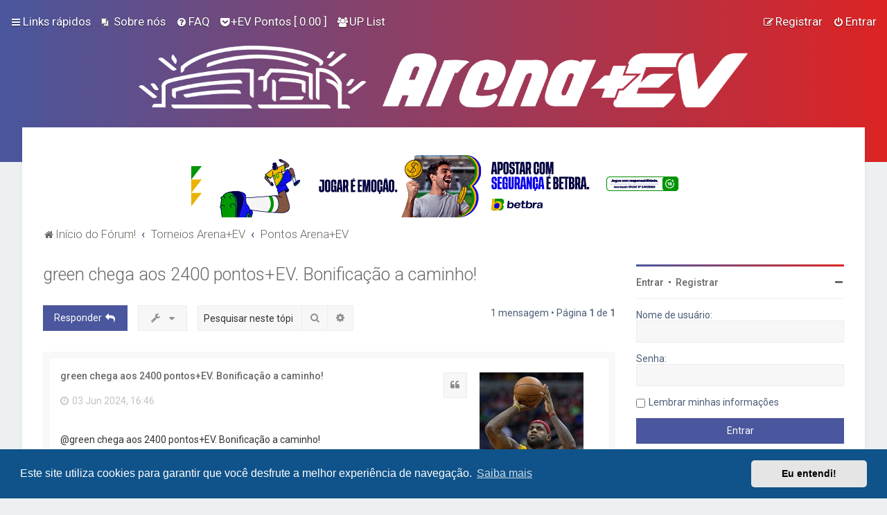

--- FILE ---
content_type: text/html; charset=UTF-8
request_url: https://www.arenamaisev.com.br/viewtopic.php?f=63&t=3330&sid=d1c04d22d0a2fd73b8fe2b79018716f1
body_size: 12030
content:
<!DOCTYPE html>
<html dir="ltr" lang="pt-br">
<head>
<meta charset="utf-8" />
<meta http-equiv="X-UA-Compatible" content="IE=edge">
<meta name="viewport" content="width=device-width, initial-scale=1" />

<!-- Global site tag (gtag.js) - Google Analytics -->
<script async src="https://www.googletagmanager.com/gtag/js?id=UA-171570293-1"></script>
<script>
  window.dataLayer = window.dataLayer || [];
  function gtag(){dataLayer.push(arguments);}
  gtag('js', new Date());

  gtag('config', 'UA-171570293-1');
</script>
<!-- Meta Pixel Code -->


<!-- Meta Pixel Code -->
<script>
!function(f,b,e,v,n,t,s)
{if(f.fbq)return;n=f.fbq=function(){n.callMethod?
n.callMethod.apply(n,arguments):n.queue.push(arguments)};
if(!f._fbq)f._fbq=n;n.push=n;n.loaded=!0;n.version='2.0';
n.queue=[];t=b.createElement(e);t.async=!0;
t.src=v;s=b.getElementsByTagName(e)[0];
s.parentNode.insertBefore(t,s)}(window, document,'script',
'https://connect.facebook.net/en_US/fbevents.js');
fbq('init', '2691267684382855');
fbq('track', 'PageView');
</script>
<noscript><img height="1" width="1" style="display:none"
src="https://www.facebook.com/tr?id=2691267684382855&ev=PageView&noscript=1"
/></noscript>
<!-- End Meta Pixel Code -->

<script>
document.addEventListener("DOMContentLoaded", function() {
    // Verifica se o modal já foi mostrado antes usando localStorage
    if (!localStorage.getItem('modalShown')) {
        // Exibe o modal se ainda não foi mostrado
        document.getElementById('bannerModal').style.display = 'none';

        // Quando o botão de fechar for clicado, fecha o modal
        document.getElementById('closeBtn').addEventListener('click', function() {
            document.getElementById('bannerModal').style.display = 'none';

            // Marca que o modal foi exibido, para que não seja mostrado novamente
            localStorage.setItem('modalShown', 'true');
        });

        // Quando a área escura (overlay) for clicada, fecha o modal
        document.getElementById('bannerModal').addEventListener('click', function(e) {
            if (e.target === document.getElementById('bannerModal')) {
                document.getElementById('bannerModal').style.display = 'none';

                // Marca que o modal foi exibido, para que não seja mostrado novamente
                localStorage.setItem('modalShown', 'true');
            }
        });
    }
});


</script>

<style>
/* Modal (overlay) */
.modal {
  display: none; /* Esconde o modal inicialmente */
  position: fixed;  /* Fixa o modal sobre o conteúdo da página */
  z-index: 9999;  /* Garante que o modal ficará sobre o conteúdo */
  left: 50%;  /* Centraliza o modal horizontalmente */
  top: 50%;   /* Centraliza o modal verticalmente */
  transform: translate(-50%, -50%);  /* Corrige o posicionamento para ficar exatamente centralizado */
  background-color: rgba(0, 0, 0, 0.5);  /* Fundo escuro e semi-transparente */
  width: 500px;  /* Largura fixa de 500px */
  height: 625px;  /* Altura fixa de 625px */
  border: 2px solid #333;  /* Borda do modal */
  border-radius: 10px; /* Bordas arredondadas do modal */
}

/* Conteúdo do Modal */
.modal-content {
  width: 100%;  /* Largura ocupa todo o modal */
  height: 100%;  /* Altura ocupa todo o modal */
  position: relative;  /* Necessário para o posicionamento do botão de fechar */
  display: flex;
  justify-content: center;  /* Centraliza o conteúdo dentro do modal */
  align-items: center;  /* Centraliza o conteúdo verticalmente */
}

/* Botão de fechar */
.modal-content .close-btn {
  position: absolute;
  top: 10px;
  left: 10px;
  font-size: 30px;
  color: #FFF;
  cursor: pointer;
  z-index: 2;  /* Garante que o botão de fechar fique sobre o conteúdo */
}

/* Estilos específicos para o conteúdo dentro do modal */

/* Aplique o estilo apenas ao <p> dentro do modal */
.modal-content p {
  text-align: center;
  margin: 0;
}

/* Aplique o estilo apenas à imagem dentro do modal */
.modal-content img {
  width: 500px;  /* Largura fixa de 500px */
  height: 625px;  /* Altura fixa de 625px */
  object-fit: cover;  /* Garantir que a imagem não distorça e cubra o espaço adequadamente */
  border-radius: 8px;  /* Arredonda as bordas da imagem */
}

</style>
<title>green chega aos 2400 pontos+EV. Bonificação a caminho! - Arena +EV</title>

	<link rel="alternate" type="application/atom+xml" title="Feed - Arena +EV" href="/app.php/feed?sid=ee6714c16ee76e452fee32b054e13ed5">			<link rel="alternate" type="application/atom+xml" title="Feed - Novos tópicos" href="/app.php/feed/topics?sid=ee6714c16ee76e452fee32b054e13ed5">		<link rel="alternate" type="application/atom+xml" title="Feed - Fórum - Pontos Arena+EV" href="/app.php/feed/forum/63?sid=ee6714c16ee76e452fee32b054e13ed5">	<link rel="alternate" type="application/atom+xml" title="Feed - Tópico - green chega aos 2400 pontos+EV. Bonificação a caminho!" href="/app.php/feed/topic/3330?sid=ee6714c16ee76e452fee32b054e13ed5">	
	<link rel="canonical" href="https://www.arenamaisev.com.br/viewtopic.php?t=3330">

	<link rel="icon" href="https://www.arenamaisev.com.br/ext/planetstyles/flightdeck/store/icoev-07.ico" />

<!--
	phpBB style name: Milk v2
	Based on style:   Merlin Framework (http://www.planetstyles.net)
-->



	<link href="https://fonts.googleapis.com/css?family=Roboto:300,400,500" rel="stylesheet">
    <style type="text/css">body {font-family: "Roboto", Arial, Helvetica, sans-serif; font-size: 14px;}</style>


<link href="./assets/css/font-awesome.min.css?assets_version=145" rel="stylesheet">
<link href="./styles/Milk_v2/theme/stylesheet.css?assets_version=145" rel="stylesheet">
<link href="./styles/Milk_v2/theme/pt_br/stylesheet.css?assets_version=145?assets_version=145" rel="stylesheet">

<link href="./styles/Milk_v2/theme/blank.css?assets_version=145" rel="stylesheet" class="colour_switch_link"  />

        	<link href="./styles/Milk_v2/theme/colour-presets/Warm_Sunset.css?assets_version=145" rel="stylesheet" class="preset_stylesheet">
    




	<link href="./assets/cookieconsent/cookieconsent.min.css?assets_version=145" rel="stylesheet">

<!--[if lte IE 9]>
	<link href="./styles/Milk_v2/theme/tweaks.css?assets_version=145" rel="stylesheet">
<![endif]-->

		<meta name="MAS" content="Member Avatar & Status [MAS]=Dark❶ [dark1]" />
	
<link href="./ext/bb3mobi/lastpostavatar/styles/all/theme/lastpostavatar.css?assets_version=145" rel="stylesheet" media="screen" />
<link href="./ext/dark1/memberavatarstatus/styles/all/theme/mas_header.css?assets_version=145" rel="stylesheet" media="screen" />
<link href="./ext/dmzx/ultimatepoints/styles/all/theme/ultimatepoints.css?assets_version=145" rel="stylesheet" media="screen" />
<link href="./ext/gfksx/ThanksForPosts/styles/prosilver/theme/thanks.css?assets_version=145" rel="stylesheet" media="screen" />
<link href="./ext/phpbb/pages/styles/prosilver/theme/pages_common.css?assets_version=145" rel="stylesheet" media="screen" />
<link href="./ext/rmcgirr83/nationalflags/styles/prosilver/theme/flags.css?assets_version=145" rel="stylesheet" media="screen" />
<link href="./ext/skouat/ppde/styles/all/theme/donation.css?assets_version=145" rel="stylesheet" media="screen" />
<link href="./ext/vse/abbc3/styles/all/theme/abbc3_common.min.css?assets_version=145" rel="stylesheet" media="screen" />
<link href="./ext/phpbb/ads/styles/all/theme/phpbbads.css?assets_version=145" rel="stylesheet" media="screen" />

<link href="./styles/Milk_v2/theme/extensions.css?assets_version=145" rel="stylesheet">





</head>
<body id="phpbb" class="nojs notouch section-viewtopic ltr  sidebar-right-only body-layout-Fluid content_block_header_block high_contrast_links navbar_i_header force_rounded_avatars">

<style>
	.mas-status-dot.mas-color {
		background-color: #000000;
	}
	.mas-status-dot.mas-color:after {
		background-color: #000000;
	}
	.mas-status-online .mas-status-dot.mas-color {
		background-color: #00FF00;
	}
	.mas-status-online .mas-status-dot.mas-color:after {
		background-color: #00FF00;
	}
</style>
    <div id="wrap" class="wrap">
        <a id="top" class="top-anchor" accesskey="t"></a>

        <div id="page-header">


                <div class="navbar navbar_in_header" role="navigation">
	<div class="inner">

	<ul id="nav-main" class="nav-main linklist" role="menubar">

		<li id="quick-links" class="quick-links dropdown-container responsive-menu" data-skip-responsive="true">
			<a href="#" class="dropdown-trigger">
				<i class="icon fa-bars fa-fw" aria-hidden="true"></i><span>Links rápidos</span>
			</a>
			<div class="dropdown">
				<div class="pointer"><div class="pointer-inner"></div></div>
				<ul class="dropdown-contents" role="menu">
					
											<li class="separator"></li>
																									<li>
								<a href="./search.php?search_id=unanswered&amp;sid=ee6714c16ee76e452fee32b054e13ed5" role="menuitem">
									<i class="icon fa-file-o fa-fw" aria-hidden="true"></i><span>Tópicos sem resposta</span>
								</a>
							</li>
							<li>
								<a href="./search.php?search_id=active_topics&amp;sid=ee6714c16ee76e452fee32b054e13ed5" role="menuitem">
									<i class="icon fa-file-o fa-fw" aria-hidden="true"></i><span>Tópicos ativos</span>
								</a>
							</li>
							<li class="separator"></li>
							<li>
								<a href="./search.php?sid=ee6714c16ee76e452fee32b054e13ed5" role="menuitem">
									<i class="icon fa-search fa-fw" aria-hidden="true"></i><span>Pesquisar</span>
								</a>
							</li>
					
										<li class="separator"></li>

									</ul>
			</div>
		</li>

					<li class="small-icon icon-pages icon-page-sobre-nos no-bulletin">
			<a href="/app.php/sobre-nos?sid=ee6714c16ee76e452fee32b054e13ed5" title="Sobre nós" role="menuitem">
				<span>Sobre nós</span>
			</a>
		</li>
			<li data-skip-responsive="true">
			<a href="/app.php/help/faq?sid=ee6714c16ee76e452fee32b054e13ed5" rel="help" title="Questões mais frequentes" role="menuitem">
				<i class="icon fa-question-circle fa-fw" aria-hidden="true"></i><span>FAQ</span>
			</a>
		</li>
		<li data-last-responsive="true"><a href="/app.php/ultimatepoints?sid=ee6714c16ee76e452fee32b054e13ed5" title="+EV Pontos" role="menuitem"><i class="icon fa fa-get-pocket" aria-hidden="true"></i><span>+EV Pontos</span> [ 0.00 ] </a></li><li data-last-responsive="true"><a href="/app.php/ultimatepointslist?sid=ee6714c16ee76e452fee32b054e13ed5" title="UP List" role="menuitem"><i class="icon fa fa-users" aria-hidden="true"></i><span>UP List</span></a></li>				
					<li class="rightside"  data-skip-responsive="true">
			<a href="./ucp.php?mode=login&amp;sid=ee6714c16ee76e452fee32b054e13ed5" title="Entrar" accesskey="x" role="menuitem">
				<i class="icon fa-power-off fa-fw" aria-hidden="true"></i><span>Entrar</span>
			</a>
		</li>
					<li class="rightside" data-skip-responsive="true">
				<a href="./ucp.php?mode=register&amp;sid=ee6714c16ee76e452fee32b054e13ed5" role="menuitem">
					<i class="icon fa-pencil-square-o  fa-fw" aria-hidden="true"></i><span>Registrar</span>
				</a>
			</li>
					    	</ul>

	</div>
</div>

            	
            <div class="headerbar has_navbar" role="banner"
            	>

			<div class="headerbar_overlay_container headerbar_overlay_active">
            	<div class="particles_container">
					<!-- Headerbar Elements Start -->



                        <div id="site-description" class="site-description">
                                                                                            	<a href="./index.php?sid=ee6714c16ee76e452fee32b054e13ed5" title="Início do Fórum!"><img src="https://www.arenamaisev.com.br/ext/planetstyles/flightdeck/store/logo-area-header-01.png" width="900" alt=""></a>
                                                                                    </div>



                    <!-- Headerbar Elements End -->
                </div>
            </div>

            </div><!-- /.headerbar -->
            
        </div><!-- /#page-header -->

        <div id="inner-wrap">

        	<div class="phpbb-ads-center" style="margin: 10px 0;" data-phpbb-ads-id="62">
		<a href="https://betbra.bet.br/register/?affid=CasaApost" target="_blank">
<img  style="width: 100%;height: auto;"  src="https://casadoapostador-2023.s3.ca-central-1.amazonaws.com/wp-content/uploads/2025/05/13223739/ARENA-EV-BANNER-TOPO.png" />
</a>
	</div>


            <ul id="nav-breadcrumbs" class="nav-breadcrumbs linklist navlinks" role="menubar">
            												                		<li class="breadcrumbs" itemscope itemtype="http://schema.org/BreadcrumbList">

                                        					<span class="crumb"  itemtype="http://schema.org/ListItem" itemprop="itemListElement" itemscope><a href="./index.php?sid=ee6714c16ee76e452fee32b054e13ed5" itemtype="https://schema.org/Thing" itemprop="item" accesskey="h" data-navbar-reference="index"><i class="icon fa-home fa-fw"></i><span itemprop="name">Início do Fórum!</span></a><meta itemprop="position" content="1" /></span>

                                            						<span class="crumb"  itemtype="http://schema.org/ListItem" itemprop="itemListElement" itemscope data-forum-id="47"><a href="./viewforum.php?f=47&amp;sid=ee6714c16ee76e452fee32b054e13ed5" itemtype="https://schema.org/Thing" itemprop="item"><span itemprop="name">Torneios Arena+EV</span></a><meta itemprop="position" content="2" /></span>
                                                                    						<span class="crumb"  itemtype="http://schema.org/ListItem" itemprop="itemListElement" itemscope data-forum-id="63"><a href="./viewforum.php?f=63&amp;sid=ee6714c16ee76e452fee32b054e13ed5" itemtype="https://schema.org/Thing" itemprop="item"><span itemprop="name">Pontos Arena+EV</span></a><meta itemprop="position" content="3" /></span>
                                                                                </li>
                
                                    <li class="rightside responsive-search">
                        <a href="./search.php?sid=ee6714c16ee76e452fee32b054e13ed5" title="Ver as opções da pesquisa avançada" role="menuitem">
                            <i class="icon fa-search fa-fw" aria-hidden="true"></i><span class="sr-only">Pesquisar</span>
                        </a>
                    </li>
                            </ul>


        
        <a id="start_here" class="anchor"></a>
        <div id="page-body" class="page-body" role="main">
            
            	<script>
		var u_phpbb_ads_click = '\/app.php\/adsclick\/0\u003Fsid\u003Dee6714c16ee76e452fee32b054e13ed5';
	</script>
	
                     		<div id="maincontainer">
                    <div id="contentwrapper">
                        <div id="contentcolumn">
                            <div class="innertube">
            

<div class="postprofile_container postprofile_Right">
  
<h2 class="topic-title"><a href="./viewtopic.php?f=63&amp;t=3330&amp;sid=ee6714c16ee76e452fee32b054e13ed5">green chega aos 2400 pontos+EV. Bonificação a caminho!</a></h2>
<!-- NOTE: remove the style="display: none" when you want to have the forum description on the topic body -->
<div style="display: none !important;">Ganhe pontos escrevendo prognósticos!<br /></div>


<div class="action-bar bar-top">
	
			<a href="./posting.php?mode=reply&amp;f=63&amp;t=3330&amp;sid=ee6714c16ee76e452fee32b054e13ed5" class="button specialbutton" title="Responder">
							<span>Responder</span> <i class="icon fa-reply fa-fw" aria-hidden="true"></i>
					</a>
	
			<div class="dropdown-container dropdown-button-control topic-tools">
		<span title="Ferramentas do Tópico" class="button button-secondary dropdown-trigger dropdown-select">
			<i class="icon fa-wrench fa-fw" aria-hidden="true"></i>
			<span class="caret"><i class="icon fa-sort-down fa-fw" aria-hidden="true"></i></span>
		</span>
		<div class="dropdown">
			<div class="pointer"><div class="pointer-inner"></div></div>
			<ul class="dropdown-contents">
																												<li>
					<a href="./viewtopic.php?f=63&amp;t=3330&amp;sid=ee6714c16ee76e452fee32b054e13ed5&amp;view=print" title="Exibir página para impressão" accesskey="p">
						<i class="icon fa-print fa-fw" aria-hidden="true"></i><span>Exibir página para impressão</span>
					</a>
				</li>
											</ul>
		</div>
	</div>
	

			<div class="search-box" role="search">
			<form method="get" id="topic-search" action="./search.php?sid=ee6714c16ee76e452fee32b054e13ed5">
			<fieldset>
				<input class="inputbox search tiny"  type="search" name="keywords" id="search_keywords" size="20" placeholder="Pesquisar neste tópico…" />
				<button class="button button-search" type="submit" title="Pesquisar">
					<i class="icon fa-search fa-fw" aria-hidden="true"></i><span class="sr-only">Pesquisar</span>
				</button>
				<a href="./search.php?sid=ee6714c16ee76e452fee32b054e13ed5" class="button button-search-end" title="Pesquisa avançada">
					<i class="icon fa-cog fa-fw" aria-hidden="true"></i><span class="sr-only">Pesquisa avançada</span>
				</a>
				<input type="hidden" name="t" value="3330" />
<input type="hidden" name="sf" value="msgonly" />
<input type="hidden" name="sid" value="ee6714c16ee76e452fee32b054e13ed5" />

			</fieldset>
			</form>
		</div>
	
			<div class="pagination">
			1 mensagem
							&bull; Página <strong>1</strong> de <strong>1</strong>
					</div>
		</div>




<div class="viewtopic_wrapper">

			<div id="p352362" class="post has-profile bg2">
		<div class="inner">

		<dl class="postprofile" id="profile352362">
			<dt class="has-profile-rank has-avatar">
				<div class="avatar-container">
																<a href="./memberlist.php?mode=viewprofile&amp;u=49&amp;sid=ee6714c16ee76e452fee32b054e13ed5" class="avatar"><img class="avatar" src="./download/file.php?avatar=49_1594323774.jpg" width="180" height="240" alt="Avatar do usuário" /></a>														</div>
								<a href="./memberlist.php?mode=viewprofile&amp;u=49&amp;sid=ee6714c16ee76e452fee32b054e13ed5" style="color: #AA0000;" class="username-coloured">Fernando</a>				                
							</dt>
        
						<dd class="profile-rank">Administrador<br /><img src="./images/ranks/15-administrador.png" alt="Administrador" title="Administrador" /></dd>			
		<dd class="profile-posts"><strong>Mensagens:</strong> <a href="./search.php?author_id=49&amp;sr=posts&amp;sid=ee6714c16ee76e452fee32b054e13ed5">3145</a></dd>		<dd class="profile-joined clutter"><strong>Registrado em:</strong> Junho 2020</dd>		
		
		<dd>
	<strong>+EV Pontos:</strong> 2.00 <i class="icon fa fa-get-pocket" aria-hidden="true"></i>		<br />
	<a href=""></a></dd>
				
							<dd><a href="/app.php/flags/29?sid=ee6714c16ee76e452fee32b054e13ed5"><img class="flag_image" src="./ext/rmcgirr83/nationalflags/flags/br.png"alt="Brazil" title="Brazil" /></a></dd>

		</dl>

		<div class="postbody">
						<div id="post_content352362">

						<h3 class="first"><!-- removi comentarios--> <a href="#p352362">green chega aos 2400 pontos+EV. Bonificação a caminho!</a> </h3>

													<ul class="post-buttons">
																																									<li>
							<a href="./posting.php?mode=quote&amp;f=63&amp;p=352362&amp;sid=ee6714c16ee76e452fee32b054e13ed5" title="Responder com citação" class="button button-icon-only">
								<i class="icon fa-quote-left fa-fw" aria-hidden="true"></i><span class="sr-only">Citação</span>
							</a>
						</li>
														</ul>
							
						<p class="author">
									 
								<a class="unread" href="./viewtopic.php?p=352362&amp;sid=ee6714c16ee76e452fee32b054e13ed5#p352362" title="Mensagem"><i class="icon fa-clock-o"></i> 03 Jun 2024, 16:46</a>
			</p>
			
			
			
			<div class="content">@green chega aos 2400 pontos+EV. Bonificação a caminho!<br>
<br>
Entre em contato por mensagem privada ou pelo email <a href="mailto:arenamaisev@gmail.com">arenamaisev@gmail.com</a> informando seus dados e a bonificação escolhida.</div>
            
			
									
						<div id='list_thanks352362'>
	</div>
<div id='div_post_reput352362'>
	</div>
			
						</div>

		</div>

				<div class="back2top">
						<a href="#top" class="top" title="Voltar ao topo">
				<i class="icon fa-chevron-circle-up fa-fw icon-gray" aria-hidden="true"></i>
				<span class="sr-only">Voltar ao topo</span>
			</a>
					</div>
		
		</div>
	</div>

	
        

</div>


	<div class="action-bar bar-bottom">
	
			<a href="./posting.php?mode=reply&amp;f=63&amp;t=3330&amp;sid=ee6714c16ee76e452fee32b054e13ed5" class="button specialbutton" title="Responder">
							<span>Responder</span> <i class="icon fa-reply fa-fw" aria-hidden="true"></i>
					</a>
		
		<div class="dropdown-container dropdown-button-control topic-tools">
		<span title="Ferramentas do Tópico" class="button button-secondary dropdown-trigger dropdown-select">
			<i class="icon fa-wrench fa-fw" aria-hidden="true"></i>
			<span class="caret"><i class="icon fa-sort-down fa-fw" aria-hidden="true"></i></span>
		</span>
		<div class="dropdown">
			<div class="pointer"><div class="pointer-inner"></div></div>
			<ul class="dropdown-contents">
																												<li>
					<a href="./viewtopic.php?f=63&amp;t=3330&amp;sid=ee6714c16ee76e452fee32b054e13ed5&amp;view=print" title="Exibir página para impressão" accesskey="p">
						<i class="icon fa-print fa-fw" aria-hidden="true"></i><span>Exibir página para impressão</span>
					</a>
				</li>
											</ul>
		</div>
	</div>

	
	
	
			<div class="pagination">
			1 mensagem
							&bull; Página <strong>1</strong> de <strong>1</strong>
					</div>
	</div>



<div class="action-bar actions-jump">
		<p class="jumpbox-return">
		<a href="./viewforum.php?f=63&amp;sid=ee6714c16ee76e452fee32b054e13ed5" class="left-box arrow-left" accesskey="r">
			<i class="icon fa-angle-left fa-fw icon-black" aria-hidden="true"></i><span>Voltar para “Pontos Arena+EV”</span>
		</a>
	</p>
	
		<div class="jumpbox dropdown-container dropdown-container-right dropdown-up dropdown-left dropdown-button-control" id="jumpbox">
			<span title="Ir para" class="button button-secondary dropdown-trigger dropdown-select">
				<span>Ir para</span>
				<span class="caret"><i class="icon fa-sort-down fa-fw" aria-hidden="true"></i></span>
			</span>
		<div class="dropdown">
			<div class="pointer"><div class="pointer-inner"></div></div>
			<ul class="dropdown-contents">
																				<li><a href="./viewforum.php?f=59&amp;sid=ee6714c16ee76e452fee32b054e13ed5" class="jumpbox-cat-link"> <span> Fórum Arena+EV</span></a></li>
																<li><a href="./viewforum.php?f=60&amp;sid=ee6714c16ee76e452fee32b054e13ed5" class="jumpbox-sub-link"><span class="spacer"></span> <span>&#8627; &nbsp; Apresente-se/Dúvidas/Novidades</span></a></li>
																<li><a href="./viewforum.php?f=95&amp;sid=ee6714c16ee76e452fee32b054e13ed5" class="jumpbox-sub-link"><span class="spacer"></span><span class="spacer"></span> <span>&#8627; &nbsp; Apresente-se</span></a></li>
																<li><a href="./viewforum.php?f=161&amp;sid=ee6714c16ee76e452fee32b054e13ed5" class="jumpbox-sub-link"><span class="spacer"></span><span class="spacer"></span> <span>&#8627; &nbsp; Dúvidas</span></a></li>
																<li><a href="./viewforum.php?f=162&amp;sid=ee6714c16ee76e452fee32b054e13ed5" class="jumpbox-sub-link"><span class="spacer"></span><span class="spacer"></span> <span>&#8627; &nbsp; Notícias e Novidades</span></a></li>
																<li><a href="./viewforum.php?f=47&amp;sid=ee6714c16ee76e452fee32b054e13ed5" class="jumpbox-cat-link"> <span> Torneios Arena+EV</span></a></li>
																<li><a href="./viewforum.php?f=48&amp;sid=ee6714c16ee76e452fee32b054e13ed5" class="jumpbox-sub-link"><span class="spacer"></span> <span>&#8627; &nbsp; Torneio de Picks (BET-BRA)</span></a></li>
																<li><a href="./viewforum.php?f=49&amp;sid=ee6714c16ee76e452fee32b054e13ed5" class="jumpbox-sub-link"><span class="spacer"></span> <span>&#8627; &nbsp; Torneio de Tips (BET-BRA)</span></a></li>
																<li><a href="./viewforum.php?f=180&amp;sid=ee6714c16ee76e452fee32b054e13ed5" class="jumpbox-sub-link"><span class="spacer"></span> <span>&#8627; &nbsp; Loteca Arena BET-BRA 1K</span></a></li>
																<li><a href="./viewforum.php?f=62&amp;sid=ee6714c16ee76e452fee32b054e13ed5" class="jumpbox-sub-link"><span class="spacer"></span> <span>&#8627; &nbsp; 10 in a ROW +EV (Xbox Series)</span></a></li>
																<li><a href="./viewforum.php?f=82&amp;sid=ee6714c16ee76e452fee32b054e13ed5" class="jumpbox-sub-link"><span class="spacer"></span> <span>&#8627; &nbsp; Bolões Arena+EV</span></a></li>
																<li><a href="./viewforum.php?f=63&amp;sid=ee6714c16ee76e452fee32b054e13ed5" class="jumpbox-sub-link"><span class="spacer"></span> <span>&#8627; &nbsp; Pontos Arena+EV</span></a></li>
																<li><a href="./viewforum.php?f=64&amp;sid=ee6714c16ee76e452fee32b054e13ed5" class="jumpbox-sub-link"><span class="spacer"></span> <span>&#8627; &nbsp; Gamification</span></a></li>
																<li><a href="./viewforum.php?f=164&amp;sid=ee6714c16ee76e452fee32b054e13ed5" class="jumpbox-sub-link"><span class="spacer"></span> <span>&#8627; &nbsp; Liga Cartola</span></a></li>
																<li><a href="./viewforum.php?f=27&amp;sid=ee6714c16ee76e452fee32b054e13ed5" class="jumpbox-cat-link"> <span> Picks Arena+EV - Futebol</span></a></li>
																<li><a href="./viewforum.php?f=86&amp;sid=ee6714c16ee76e452fee32b054e13ed5" class="jumpbox-sub-link"><span class="spacer"></span> <span>&#8627; &nbsp; Brasil</span></a></li>
																<li><a href="./viewforum.php?f=137&amp;sid=ee6714c16ee76e452fee32b054e13ed5" class="jumpbox-sub-link"><span class="spacer"></span><span class="spacer"></span> <span>&#8627; &nbsp; Série A</span></a></li>
																<li><a href="./viewforum.php?f=138&amp;sid=ee6714c16ee76e452fee32b054e13ed5" class="jumpbox-sub-link"><span class="spacer"></span><span class="spacer"></span> <span>&#8627; &nbsp; Série B</span></a></li>
																<li><a href="./viewforum.php?f=139&amp;sid=ee6714c16ee76e452fee32b054e13ed5" class="jumpbox-sub-link"><span class="spacer"></span><span class="spacer"></span> <span>&#8627; &nbsp; Série C</span></a></li>
																<li><a href="./viewforum.php?f=140&amp;sid=ee6714c16ee76e452fee32b054e13ed5" class="jumpbox-sub-link"><span class="spacer"></span><span class="spacer"></span> <span>&#8627; &nbsp; Série D</span></a></li>
																<li><a href="./viewforum.php?f=141&amp;sid=ee6714c16ee76e452fee32b054e13ed5" class="jumpbox-sub-link"><span class="spacer"></span><span class="spacer"></span> <span>&#8627; &nbsp; Copa do Brasil</span></a></li>
																<li><a href="./viewforum.php?f=142&amp;sid=ee6714c16ee76e452fee32b054e13ed5" class="jumpbox-sub-link"><span class="spacer"></span><span class="spacer"></span> <span>&#8627; &nbsp; Estaduais e Regionais</span></a></li>
																<li><a href="./viewforum.php?f=96&amp;sid=ee6714c16ee76e452fee32b054e13ed5" class="jumpbox-sub-link"><span class="spacer"></span> <span>&#8627; &nbsp; Portugal</span></a></li>
																<li><a href="./viewforum.php?f=97&amp;sid=ee6714c16ee76e452fee32b054e13ed5" class="jumpbox-sub-link"><span class="spacer"></span><span class="spacer"></span> <span>&#8627; &nbsp; Liga Bwin</span></a></li>
																<li><a href="./viewforum.php?f=98&amp;sid=ee6714c16ee76e452fee32b054e13ed5" class="jumpbox-sub-link"><span class="spacer"></span><span class="spacer"></span> <span>&#8627; &nbsp; Outras competições.</span></a></li>
																<li><a href="./viewforum.php?f=112&amp;sid=ee6714c16ee76e452fee32b054e13ed5" class="jumpbox-sub-link"><span class="spacer"></span> <span>&#8627; &nbsp; Europa</span></a></li>
																<li><a href="./viewforum.php?f=136&amp;sid=ee6714c16ee76e452fee32b054e13ed5" class="jumpbox-sub-link"><span class="spacer"></span><span class="spacer"></span> <span>&#8627; &nbsp; Inglaterra</span></a></li>
																<li><a href="./viewforum.php?f=113&amp;sid=ee6714c16ee76e452fee32b054e13ed5" class="jumpbox-sub-link"><span class="spacer"></span><span class="spacer"></span> <span>&#8627; &nbsp; Itália</span></a></li>
																<li><a href="./viewforum.php?f=114&amp;sid=ee6714c16ee76e452fee32b054e13ed5" class="jumpbox-sub-link"><span class="spacer"></span><span class="spacer"></span> <span>&#8627; &nbsp; Espanha</span></a></li>
																<li><a href="./viewforum.php?f=115&amp;sid=ee6714c16ee76e452fee32b054e13ed5" class="jumpbox-sub-link"><span class="spacer"></span><span class="spacer"></span> <span>&#8627; &nbsp; Alemanha</span></a></li>
																<li><a href="./viewforum.php?f=116&amp;sid=ee6714c16ee76e452fee32b054e13ed5" class="jumpbox-sub-link"><span class="spacer"></span><span class="spacer"></span> <span>&#8627; &nbsp; França</span></a></li>
																<li><a href="./viewforum.php?f=117&amp;sid=ee6714c16ee76e452fee32b054e13ed5" class="jumpbox-sub-link"><span class="spacer"></span><span class="spacer"></span> <span>&#8627; &nbsp; Outros Países da Europa</span></a></li>
																<li><a href="./viewforum.php?f=118&amp;sid=ee6714c16ee76e452fee32b054e13ed5" class="jumpbox-sub-link"><span class="spacer"></span> <span>&#8627; &nbsp; Américas</span></a></li>
																<li><a href="./viewforum.php?f=119&amp;sid=ee6714c16ee76e452fee32b054e13ed5" class="jumpbox-sub-link"><span class="spacer"></span><span class="spacer"></span> <span>&#8627; &nbsp; Argentina</span></a></li>
																<li><a href="./viewforum.php?f=120&amp;sid=ee6714c16ee76e452fee32b054e13ed5" class="jumpbox-sub-link"><span class="spacer"></span><span class="spacer"></span> <span>&#8627; &nbsp; Estados Unidos</span></a></li>
																<li><a href="./viewforum.php?f=121&amp;sid=ee6714c16ee76e452fee32b054e13ed5" class="jumpbox-sub-link"><span class="spacer"></span><span class="spacer"></span> <span>&#8627; &nbsp; Outros Países da América</span></a></li>
																<li><a href="./viewforum.php?f=122&amp;sid=ee6714c16ee76e452fee32b054e13ed5" class="jumpbox-sub-link"><span class="spacer"></span> <span>&#8627; &nbsp; Ásia/Africa e Oceania</span></a></li>
																<li><a href="./viewforum.php?f=123&amp;sid=ee6714c16ee76e452fee32b054e13ed5" class="jumpbox-sub-link"><span class="spacer"></span><span class="spacer"></span> <span>&#8627; &nbsp; Japão</span></a></li>
																<li><a href="./viewforum.php?f=124&amp;sid=ee6714c16ee76e452fee32b054e13ed5" class="jumpbox-sub-link"><span class="spacer"></span><span class="spacer"></span> <span>&#8627; &nbsp; China</span></a></li>
																<li><a href="./viewforum.php?f=143&amp;sid=ee6714c16ee76e452fee32b054e13ed5" class="jumpbox-sub-link"><span class="spacer"></span><span class="spacer"></span> <span>&#8627; &nbsp; Coreia do Sul</span></a></li>
																<li><a href="./viewforum.php?f=125&amp;sid=ee6714c16ee76e452fee32b054e13ed5" class="jumpbox-sub-link"><span class="spacer"></span><span class="spacer"></span> <span>&#8627; &nbsp; Outros Países Ásia/África/Oceania</span></a></li>
																<li><a href="./viewforum.php?f=144&amp;sid=ee6714c16ee76e452fee32b054e13ed5" class="jumpbox-sub-link"><span class="spacer"></span> <span>&#8627; &nbsp; Competições Continentais</span></a></li>
																<li><a href="./viewforum.php?f=145&amp;sid=ee6714c16ee76e452fee32b054e13ed5" class="jumpbox-sub-link"><span class="spacer"></span><span class="spacer"></span> <span>&#8627; &nbsp; Libertadores</span></a></li>
																<li><a href="./viewforum.php?f=146&amp;sid=ee6714c16ee76e452fee32b054e13ed5" class="jumpbox-sub-link"><span class="spacer"></span><span class="spacer"></span> <span>&#8627; &nbsp; Sul Americana</span></a></li>
																<li><a href="./viewforum.php?f=147&amp;sid=ee6714c16ee76e452fee32b054e13ed5" class="jumpbox-sub-link"><span class="spacer"></span><span class="spacer"></span> <span>&#8627; &nbsp; Champions League</span></a></li>
																<li><a href="./viewforum.php?f=148&amp;sid=ee6714c16ee76e452fee32b054e13ed5" class="jumpbox-sub-link"><span class="spacer"></span><span class="spacer"></span> <span>&#8627; &nbsp; Europa League</span></a></li>
																<li><a href="./viewforum.php?f=149&amp;sid=ee6714c16ee76e452fee32b054e13ed5" class="jumpbox-sub-link"><span class="spacer"></span><span class="spacer"></span> <span>&#8627; &nbsp; Seleções</span></a></li>
																<li><a href="./viewforum.php?f=105&amp;sid=ee6714c16ee76e452fee32b054e13ed5" class="jumpbox-cat-link"> <span> Picks Arena+EV - E-Sports</span></a></li>
																<li><a href="./viewforum.php?f=106&amp;sid=ee6714c16ee76e452fee32b054e13ed5" class="jumpbox-sub-link"><span class="spacer"></span> <span>&#8627; &nbsp; eSports</span></a></li>
																<li><a href="./viewforum.php?f=107&amp;sid=ee6714c16ee76e452fee32b054e13ed5" class="jumpbox-sub-link"><span class="spacer"></span><span class="spacer"></span> <span>&#8627; &nbsp; CS GO</span></a></li>
																<li><a href="./viewforum.php?f=108&amp;sid=ee6714c16ee76e452fee32b054e13ed5" class="jumpbox-sub-link"><span class="spacer"></span><span class="spacer"></span> <span>&#8627; &nbsp; LOL</span></a></li>
																<li><a href="./viewforum.php?f=109&amp;sid=ee6714c16ee76e452fee32b054e13ed5" class="jumpbox-sub-link"><span class="spacer"></span><span class="spacer"></span> <span>&#8627; &nbsp; DOTA</span></a></li>
																<li><a href="./viewforum.php?f=110&amp;sid=ee6714c16ee76e452fee32b054e13ed5" class="jumpbox-sub-link"><span class="spacer"></span><span class="spacer"></span> <span>&#8627; &nbsp; FIFA</span></a></li>
																<li><a href="./viewforum.php?f=111&amp;sid=ee6714c16ee76e452fee32b054e13ed5" class="jumpbox-sub-link"><span class="spacer"></span><span class="spacer"></span> <span>&#8627; &nbsp; Outros</span></a></li>
																<li><a href="./viewforum.php?f=126&amp;sid=ee6714c16ee76e452fee32b054e13ed5" class="jumpbox-cat-link"> <span> Picks Arena+EV - Outros Esportes</span></a></li>
																<li><a href="./viewforum.php?f=133&amp;sid=ee6714c16ee76e452fee32b054e13ed5" class="jumpbox-sub-link"><span class="spacer"></span> <span>&#8627; &nbsp; Outros Esportes</span></a></li>
																<li><a href="./viewforum.php?f=127&amp;sid=ee6714c16ee76e452fee32b054e13ed5" class="jumpbox-sub-link"><span class="spacer"></span><span class="spacer"></span> <span>&#8627; &nbsp; Esportes a Motor</span></a></li>
																<li><a href="./viewforum.php?f=128&amp;sid=ee6714c16ee76e452fee32b054e13ed5" class="jumpbox-sub-link"><span class="spacer"></span><span class="spacer"></span> <span>&#8627; &nbsp; Basquete</span></a></li>
																<li><a href="./viewforum.php?f=129&amp;sid=ee6714c16ee76e452fee32b054e13ed5" class="jumpbox-sub-link"><span class="spacer"></span><span class="spacer"></span> <span>&#8627; &nbsp; Baseball</span></a></li>
																<li><a href="./viewforum.php?f=130&amp;sid=ee6714c16ee76e452fee32b054e13ed5" class="jumpbox-sub-link"><span class="spacer"></span><span class="spacer"></span> <span>&#8627; &nbsp; UFC/MMA</span></a></li>
																<li><a href="./viewforum.php?f=131&amp;sid=ee6714c16ee76e452fee32b054e13ed5" class="jumpbox-sub-link"><span class="spacer"></span><span class="spacer"></span> <span>&#8627; &nbsp; Futebol Americano</span></a></li>
																<li><a href="./viewforum.php?f=132&amp;sid=ee6714c16ee76e452fee32b054e13ed5" class="jumpbox-sub-link"><span class="spacer"></span><span class="spacer"></span> <span>&#8627; &nbsp; Tenis</span></a></li>
																<li><a href="./viewforum.php?f=134&amp;sid=ee6714c16ee76e452fee32b054e13ed5" class="jumpbox-sub-link"><span class="spacer"></span><span class="spacer"></span> <span>&#8627; &nbsp; Outros Esportes</span></a></li>
																<li><a href="./viewforum.php?f=150&amp;sid=ee6714c16ee76e452fee32b054e13ed5" class="jumpbox-sub-link"><span class="spacer"></span><span class="spacer"></span> <span>&#8627; &nbsp; Vôlei</span></a></li>
																<li><a href="./viewforum.php?f=166&amp;sid=ee6714c16ee76e452fee32b054e13ed5" class="jumpbox-sub-link"><span class="spacer"></span><span class="spacer"></span> <span>&#8627; &nbsp; Rugby</span></a></li>
																<li><a href="./viewforum.php?f=163&amp;sid=ee6714c16ee76e452fee32b054e13ed5" class="jumpbox-sub-link"><span class="spacer"></span><span class="spacer"></span> <span>&#8627; &nbsp; Corridas de Galgos e Cavalos</span></a></li>
																<li><a href="./viewforum.php?f=76&amp;sid=ee6714c16ee76e452fee32b054e13ed5" class="jumpbox-cat-link"> <span> Arena+EV Debate</span></a></li>
																<li><a href="./viewforum.php?f=83&amp;sid=ee6714c16ee76e452fee32b054e13ed5" class="jumpbox-sub-link"><span class="spacer"></span> <span>&#8627; &nbsp; Chat Arena+EV</span></a></li>
																<li><a href="./viewforum.php?f=77&amp;sid=ee6714c16ee76e452fee32b054e13ed5" class="jumpbox-sub-link"><span class="spacer"></span> <span>&#8627; &nbsp; Punter</span></a></li>
																<li><a href="./viewforum.php?f=78&amp;sid=ee6714c16ee76e452fee32b054e13ed5" class="jumpbox-sub-link"><span class="spacer"></span> <span>&#8627; &nbsp; Trader</span></a></li>
																<li><a href="./viewforum.php?f=37&amp;sid=ee6714c16ee76e452fee32b054e13ed5" class="jumpbox-cat-link"> <span> Bookies/Plataformas</span></a></li>
																<li><a href="./viewforum.php?f=42&amp;sid=ee6714c16ee76e452fee32b054e13ed5" class="jumpbox-sub-link"><span class="spacer"></span> <span>&#8627; &nbsp; Plataformas</span></a></li>
																<li><a href="./viewforum.php?f=92&amp;sid=ee6714c16ee76e452fee32b054e13ed5" class="jumpbox-sub-link"><span class="spacer"></span><span class="spacer"></span> <span>&#8627; &nbsp; Punter Place</span></a></li>
																<li><a href="./viewforum.php?f=185&amp;sid=ee6714c16ee76e452fee32b054e13ed5" class="jumpbox-sub-link"><span class="spacer"></span><span class="spacer"></span> <span>&#8627; &nbsp; Bet-Bra</span></a></li>
																<li><a href="./viewforum.php?f=186&amp;sid=ee6714c16ee76e452fee32b054e13ed5" class="jumpbox-sub-link"><span class="spacer"></span><span class="spacer"></span> <span>&#8627; &nbsp; Punter Play</span></a></li>
																<li><a href="./viewforum.php?f=94&amp;sid=ee6714c16ee76e452fee32b054e13ed5" class="jumpbox-sub-link"><span class="spacer"></span><span class="spacer"></span> <span>&#8627; &nbsp; Traderbet</span></a></li>
																<li><a href="./viewforum.php?f=176&amp;sid=ee6714c16ee76e452fee32b054e13ed5" class="jumpbox-sub-link"><span class="spacer"></span><span class="spacer"></span> <span>&#8627; &nbsp; Tradeball</span></a></li>
																<li><a href="./viewforum.php?f=175&amp;sid=ee6714c16ee76e452fee32b054e13ed5" class="jumpbox-sub-link"><span class="spacer"></span><span class="spacer"></span> <span>&#8627; &nbsp; Traderplace</span></a></li>
																<li><a href="./viewforum.php?f=41&amp;sid=ee6714c16ee76e452fee32b054e13ed5" class="jumpbox-sub-link"><span class="spacer"></span> <span>&#8627; &nbsp; Casas de Aposta</span></a></li>
																<li><a href="./viewforum.php?f=151&amp;sid=ee6714c16ee76e452fee32b054e13ed5" class="jumpbox-sub-link"><span class="spacer"></span><span class="spacer"></span> <span>&#8627; &nbsp; Pinnacle</span></a></li>
																<li><a href="./viewforum.php?f=169&amp;sid=ee6714c16ee76e452fee32b054e13ed5" class="jumpbox-sub-link"><span class="spacer"></span><span class="spacer"></span> <span>&#8627; &nbsp; 188bet</span></a></li>
																<li><a href="./viewforum.php?f=170&amp;sid=ee6714c16ee76e452fee32b054e13ed5" class="jumpbox-sub-link"><span class="spacer"></span><span class="spacer"></span> <span>&#8627; &nbsp; Sportsbet.io</span></a></li>
																<li><a href="./viewforum.php?f=173&amp;sid=ee6714c16ee76e452fee32b054e13ed5" class="jumpbox-sub-link"><span class="spacer"></span><span class="spacer"></span> <span>&#8627; &nbsp; 888Spors</span></a></li>
																<li><a href="./viewforum.php?f=172&amp;sid=ee6714c16ee76e452fee32b054e13ed5" class="jumpbox-sub-link"><span class="spacer"></span><span class="spacer"></span> <span>&#8627; &nbsp; Rivalry</span></a></li>
																<li><a href="./viewforum.php?f=182&amp;sid=ee6714c16ee76e452fee32b054e13ed5" class="jumpbox-sub-link"><span class="spacer"></span><span class="spacer"></span> <span>&#8627; &nbsp; 20Bet</span></a></li>
																<li><a href="./viewforum.php?f=181&amp;sid=ee6714c16ee76e452fee32b054e13ed5" class="jumpbox-sub-link"><span class="spacer"></span><span class="spacer"></span> <span>&#8627; &nbsp; Midnite</span></a></li>
																<li><a href="./viewforum.php?f=183&amp;sid=ee6714c16ee76e452fee32b054e13ed5" class="jumpbox-sub-link"><span class="spacer"></span><span class="spacer"></span> <span>&#8627; &nbsp; Lotominas.bet</span></a></li>
																<li><a href="./viewforum.php?f=184&amp;sid=ee6714c16ee76e452fee32b054e13ed5" class="jumpbox-sub-link"><span class="spacer"></span><span class="spacer"></span> <span>&#8627; &nbsp; Unikrn</span></a></li>
																<li><a href="./viewforum.php?f=174&amp;sid=ee6714c16ee76e452fee32b054e13ed5" class="jumpbox-sub-link"><span class="spacer"></span><span class="spacer"></span> <span>&#8627; &nbsp; Bet7</span></a></li>
																<li><a href="./viewforum.php?f=155&amp;sid=ee6714c16ee76e452fee32b054e13ed5" class="jumpbox-sub-link"><span class="spacer"></span><span class="spacer"></span> <span>&#8627; &nbsp; Outras</span></a></li>
																<li><a href="./viewforum.php?f=66&amp;sid=ee6714c16ee76e452fee32b054e13ed5" class="jumpbox-sub-link"><span class="spacer"></span> <span>&#8627; &nbsp; Carteiras Virtuais</span></a></li>
																<li><a href="./viewforum.php?f=157&amp;sid=ee6714c16ee76e452fee32b054e13ed5" class="jumpbox-sub-link"><span class="spacer"></span><span class="spacer"></span> <span>&#8627; &nbsp; Ecopayz</span></a></li>
																<li><a href="./viewforum.php?f=171&amp;sid=ee6714c16ee76e452fee32b054e13ed5" class="jumpbox-sub-link"><span class="spacer"></span><span class="spacer"></span> <span>&#8627; &nbsp; Pay4Fun</span></a></li>
																<li><a href="./viewforum.php?f=158&amp;sid=ee6714c16ee76e452fee32b054e13ed5" class="jumpbox-sub-link"><span class="spacer"></span><span class="spacer"></span> <span>&#8627; &nbsp; Neteller</span></a></li>
																<li><a href="./viewforum.php?f=156&amp;sid=ee6714c16ee76e452fee32b054e13ed5" class="jumpbox-sub-link"><span class="spacer"></span><span class="spacer"></span> <span>&#8627; &nbsp; VCreditos</span></a></li>
																<li><a href="./viewforum.php?f=159&amp;sid=ee6714c16ee76e452fee32b054e13ed5" class="jumpbox-sub-link"><span class="spacer"></span><span class="spacer"></span> <span>&#8627; &nbsp; Skrill</span></a></li>
																<li><a href="./viewforum.php?f=160&amp;sid=ee6714c16ee76e452fee32b054e13ed5" class="jumpbox-sub-link"><span class="spacer"></span><span class="spacer"></span> <span>&#8627; &nbsp; Outras</span></a></li>
																<li><a href="./viewforum.php?f=71&amp;sid=ee6714c16ee76e452fee32b054e13ed5" class="jumpbox-cat-link"> <span> Divulgue/Procure Trabalho</span></a></li>
																<li><a href="./viewforum.php?f=72&amp;sid=ee6714c16ee76e452fee32b054e13ed5" class="jumpbox-sub-link"><span class="spacer"></span> <span>&#8627; &nbsp; Divulgações e Ofertas de trabalho</span></a></li>
																<li><a href="./viewforum.php?f=84&amp;sid=ee6714c16ee76e452fee32b054e13ed5" class="jumpbox-sub-link"><span class="spacer"></span> <span>&#8627; &nbsp; Registro Pessoal</span></a></li>
																<li><a href="./viewforum.php?f=74&amp;sid=ee6714c16ee76e452fee32b054e13ed5" class="jumpbox-cat-link"> <span> Boteco Arena+EV</span></a></li>
																<li><a href="./viewforum.php?f=75&amp;sid=ee6714c16ee76e452fee32b054e13ed5" class="jumpbox-sub-link"><span class="spacer"></span> <span>&#8627; &nbsp; Bate Papo e Assuntos Gerais</span></a></li>
											</ul>
		</div>
	</div>

	</div>


</div>

					                            		</div>
                                </div>
                            </div>

							
                                                        <div id="rightcolumn">
                                <div class="innertube"><div id="sidebar_right" class="sidebar_right_collapse">


	<div class="sidebar_widget profile_widget fancy_panel">
    	<div class="fancy_panel_padding">
            <h3><a href="./ucp.php?mode=login&amp;sid=ee6714c16ee76e452fee32b054e13ed5">Entrar</a>&nbsp; &bull; &nbsp;<a href="./ucp.php?mode=register&amp;sid=ee6714c16ee76e452fee32b054e13ed5">Registrar</a></h3>
            <div class="collapse-trigger open">
                <span class="icon fa-minus tooltip-left" title="Collapse"></span>
                <span class="icon fa-plus tooltip-left" title="Expand"></span>
            </div>
            <div class="sidebar_content">
            

            
                            <div class="login_form">
                    <form method="post" action="./ucp.php?mode=login&amp;sid=ee6714c16ee76e452fee32b054e13ed5">
                        <fieldset>
                            <label for="username"><span>Nome de usuário:</span> <input type="text" name="username" id="username" size="10" class="inputbox" title="Nome de usuário" /></label>
                            <label for="password"><span>Senha:</span> <input type="password" name="password" id="password" size="10" class="inputbox" title="Senha" autocomplete="off" /></label>
                                                            <br /><input type="checkbox" name="autologin" id="autologin2" /><label for="autologin2">Lembrar minhas informações</label><br />
                                                        <input type="submit" name="login" value="Entrar" class="button2 specialbutton" />
                            <input type="hidden" name="redirect" value="./viewtopic.php?f=63&amp;t=3330&amp;sid=ee6714c16ee76e452fee32b054e13ed5" />
<input type="hidden" name="creation_time" value="1769255154" />
<input type="hidden" name="form_token" value="d9ed9cb023e06a6cc2fbd3cd5021f1bd883f3b3c" />

                            
                        </fieldset>
                    </form>
                                    </div>
                        </div>
        </div>
</div>
<div style="margin-bottom:8px">
<a href="https://betbra.bet.br/register/?affid=CasaApost" target=_blank">
<img  style="width: 100%;height: auto;"  src="https://casadoapostador-2023.s3.ca-central-1.amazonaws.com/wp-content/uploads/2025/05/13223737/ARENA-EV-BANNER-LATERAL.png" />
</a>
</div>

<div id="hidden-mobile"></div>
</div>
</div>
                            </div>
                            						</div><!-- /#maincontainer -->
                    

                    <!-- Cleantalk -->
<script type="text/javascript">
			var ct_cookie_name = "ct_checkjs",
				ct_cookie_value = "1458384020";
</script>
<!--/Cleantalk -->                </div>

            
            	</div><!-- /#inner-wrap -->

                                	<div class="social_links_footer"><!-- Modal Banner -->
<div id="bannerModal" class="modal" style="display:none;">
  <div class="modal-overlay"></div> <!-- Fundo escuro do modal -->
  <div class="modal-content">
    <span class="close-btn" id="closeBtn">×</span>
    <p>
      <!-- Link para abrir em nova aba ao clicar na imagem -->
      <a href="https://treinamento.danilopereiraofficial.com/" target="_blank">
        <img src="https://casadoapostador-2023.s3.ca-central-1.amazonaws.com/wp-content/uploads/2024/11/11231510/investidor-esportivo-story.jpg" alt="Banner" width="300" height="375">
      </a>
    </p>
  </div>
</div></div>
                

            <div id="page-footer" class="page-footer" role="contentinfo">
                <div class="navbar_footer" role="navigation">
	<div class="inner">

	<ul id="nav-footer" class="nav-footer linklist" role="menubar">
		<li class="breadcrumbs">
									<span class="crumb"><a href="./index.php?sid=ee6714c16ee76e452fee32b054e13ed5" data-navbar-reference="index"><i class="icon fa-home fa-fw" aria-hidden="true"></i><span>Início do Fórum!</span></a></span>					</li>
		
				<li class="rightside">Todos os horários são <span title="America/Sao Paulo">UTC-03:00</span></li>
							<li class="rightside">
				<a href="./ucp.php?mode=delete_cookies&amp;sid=ee6714c16ee76e452fee32b054e13ed5" data-ajax="true" data-refresh="true" role="menuitem">
					<i class="icon fa-trash fa-fw" aria-hidden="true"></i><span>Excluir cookies</span>
				</a>
			</li>
									<li class="rightside">
        	<a class="footer-link" href="./ucp.php?mode=privacy&amp;sid=ee6714c16ee76e452fee32b054e13ed5" title="Privacidade" role="menuitem">
            	<i class="icon fa-lock" aria-hidden="true"></i><span class="footer-link-text">Privacidade</span>
            </a>
        </li>
        <li class="rightside">
            <a class="footer-link" href="./ucp.php?mode=terms&amp;sid=ee6714c16ee76e452fee32b054e13ed5" title="Termos" role="menuitem">
                <i class="icon fa-check fa-fw" aria-hidden="true"></i><span class="footer-link-text">Termos</span>
            </a>           
        </li>

     
							</ul>

	</div>
</div>

                <div id="darkenwrapper" class="darkenwrapper" data-ajax-error-title="Erro no AJAX" data-ajax-error-text="Algo deu errado ao processar seu pedido." data-ajax-error-text-abort="Pedido do usuário cancelado." data-ajax-error-text-timeout="Seu pedido excedeu o tempo limite; por favor, tente novamente." data-ajax-error-text-parsererror="Algo deu errado com o pedido, o servidor retornou com uma resposta inválida.">
                    <div id="darken" class="darken">&nbsp;</div>
                </div>

                <div id="phpbb_alert" class="phpbb_alert" data-l-err="Erro" data-l-timeout-processing-req="Tempo esgotado.">
                    <a href="#" class="alert_close">
                        <i class="icon fa-times-circle fa-fw" aria-hidden="true"></i>
                    </a>
                    <h3 class="alert_title">&nbsp;</h3><p class="alert_text"></p>
                </div>
                <div id="phpbb_confirm" class="phpbb_alert">
                    <a href="#" class="alert_close">
                        <i class="icon fa-times-circle fa-fw" aria-hidden="true"></i>
                    </a>
                    <div class="alert_text"></div>
                </div>
            </div>



            <div class="copyright_bar">
                Powered by <a href="http://www.phpBB.com/">phpBB</a>&trade; <span class="planetstyles_credit planetstyles_credit_hidden">&bull; Design by <a href="http://www.planetstyles.net">PlanetStyles</a></span>
                                <br />Traduzido por: <a href="https://www.suportephpbb.com.br">Suporte phpBB</a>                 | <a href="https://github.com/3D-I/Default-Avatar-Extended">Default Avatar Extended</a> &copy; 2017, 2018 - 3Di
                            </div>

            </div> <!-- /#wrap -->

            <div style="display: none;">
                <a id="bottom" class="anchor" accesskey="z"></a>
                <img src="./cron.php?cron_type=cron.task.core.tidy_search&amp;sid=ee6714c16ee76e452fee32b054e13ed5" width="1" height="1" alt="cron" />            </div>

            <script type="text/javascript" src="./assets/javascript/jquery.min.js?assets_version=145"></script>

            
            <script type="text/javascript" src="./assets/javascript/core.js?assets_version=145"></script>

			                                                                                                                    <link href="./assets/css/jquery-ui.css" rel="stylesheet">
            <script type="text/javascript" src="./assets/javascript/jquery-ui.min.js?assets_version=145"></script>
            <script type="text/javascript" src="https://cdnjs.cloudflare.com/ajax/libs/jquery-cookie/1.4.1/jquery.cookie.js"></script>
            
                            <script src="./assets/cookieconsent/cookieconsent.min.js?assets_version=145"></script>
                <script>
				if (typeof window.cookieconsent === "object") {
                    window.addEventListener("load", function(){
                        window.cookieconsent.initialise({
                            "palette": {
                                "popup": {
                                    "background": "#0F538A"
                                },
                                "button": {
                                    "background": "#E5E5E5"
                                }
                            },
                            "theme": "classic",
                            "content": {
                                "message": "Este\u0020site\u0020utiliza\u0020cookies\u0020para\u0020garantir\u0020que\u0020voc\u00EA\u0020desfrute\u0020a\u0020melhor\u0020experi\u00EAncia\u0020de\u0020navega\u00E7\u00E3o.",
                                "dismiss": "Eu\u0020entendi\u0021",
                                "link": "Saiba\u0020mais",
								"href": "./ucp.php?mode=privacy&amp;sid=ee6714c16ee76e452fee32b054e13ed5"
                            }
                        });
					});
				}
                </script>
            
                        <script src="./ext/phpbb/ads/styles/all/template/js/clicks.js?assets_version=145"></script>
<script src="./ext/cleantalk/antispam/styles/all/template/cleantalk.js?assets_version=145"></script>
<script src="./styles/Milk_v2/template/tooltipster.bundle.min.js?assets_version=145"></script>
<script src="./styles/Milk_v2/template/jquery.collapse.js?assets_version=145"></script>
<script src="./styles/Milk_v2/template/jquery.collapse_storage.js?assets_version=145"></script>
<script src="./styles/Milk_v2/template/forum_fn.js?assets_version=145"></script>
<script src="./styles/prosilver/template/ajax.js?assets_version=145"></script>
<script src="./ext/vse/abbc3/styles/all/template/js/abbc3.min.js?assets_version=145"></script>


                            <script type="text/javascript">
					/* Identify the height of headerbar */
					var headerbar_height = $('.headerbar').height();
					/* Match particle container height to headerbar. Creates window for canvas */
					$('.particles_container').css({'height': headerbar_height});

					/* Dynamically apply width to site desc container, maximising clickable area behind it. We only need this to happen when particles are enabled. */
					var logo_width = $('.site-description').width();
					var logo_width_fix = (logo_width+2); /* Caters for retina devices where the width is defined as a decimal. Obvs we can't set a decimal pixel width */
					$('.site-description').css({'width': logo_width_fix});
				</script>
				<script src="./styles/Milk_v2/template/particles.js"></script>
                <script src="./styles/Milk_v2/template/particles.app.js"></script>

                <script type="text/javascript">
					/* Reposition the canvas so it aligns with headerbar */
					$('canvas.particles-js-canvas-el').css({'margin-top': -headerbar_height});
				</script>
            
			<script type="text/javascript">
            $(function($) {
                var num_cols = 3,
                container = $('.sub-forumlist'),
                listItem = 'li',
                listClass = 'sub-list';
                container.each(function() {
                    var items_per_col = new Array(),
                    items = $(this).find(listItem),
                    min_items_per_col = Math.floor(items.length / num_cols),
                    difference = items.length - (min_items_per_col * num_cols);
                    for (var i = 0; i < num_cols; i++) {
                        if (i < difference) {
                            items_per_col[i] = min_items_per_col + 1;
                        } else {
                            items_per_col[i] = min_items_per_col;
                        }
                    }
                    for (var i = 0; i < num_cols; i++) {
                        $(this).append($('<ul ></ul>').addClass(listClass));
                        for (var j = 0; j < items_per_col[i]; j++) {
                            var pointer = 0;
                            for (var k = 0; k < i; k++) {
                                pointer += items_per_col[k];
                            }
                            $(this).find('.' + listClass).last().append(items[j + pointer]);
                        }
                    }
                });
            });
            </script>
            <style>
                .ui-widget-header {
                border: 0px;
                background: #FFF;
                color: #000;
                font-weight: bold;
                }
                .custom-ui-widget-header-accessible {
                background: #C2D7E9;
                font-size: 1em;
                }
                @media only screen and (max-width: 760px) {
                .hidden-mobile { display: none; }
                }
             </style>
            <script>
            $(function ($) {

                let isMobile = window.matchMedia("only screen and (max-width: 760px)").matches;

                // now I can use is_mobile to run javascript conditionally
                if($.cookie('modal') == null ){
                if (isMobile == true) {
                    $.cookie('modal', 'desktop', { expires: 3 });
                    //setCookie("modal", "mobile", 86400);
                    $('#dialog-modal').dialog({
                    autoOpen: true,
                    height: 400,
                    closeText: "Close",
                    width: 300,
                    position: {
                        my: "center top",
                        at: ("center top+"+(window.innerHeight*.1)),
                        collision: "none"
                    },
                    modal: false,
                    resizable: false,
                    draggable: false,
                    close: function(){
                        if(KOVM.areaSummary.isVisible()){
                            KOVM.areaSummary.isVisible(false);
                        }
                    },
                    open: function(event, ui) 
                    { 
                        $('.ui-widget-overlay').bind('click', function()
                        { 
                            $("#dialog-modal").dialog('close'); 
                        }); 
                    }
                });
               // $('#dialog-modal').html('<a href="https://danilopereiraofficialsae.gr8.com/" target="_blank" rel="noopener"><img class="alignnone size-full wp-image-13428" src="https://portalarena-s3.s3.ca-central-1.amazonaws.com/wp-content/uploads/2021/05/30190120/pop-up-mobile-e1622412360294.jpg" alt="" width="300" height="375"></a>');
                $('.ui-dialog').click();
                }else{
                    $.cookie('modal', 'desktop', { expires: 3 });
                    $('#dialog-modal').dialog({
                    autoOpen: true,
                    height: 685,
                    closeText: "Close",
                    width: 640,
                    position: {
                        my: "center top",
                        at: ("center top+"+(window.innerHeight*.1)),
                        collision: "none"
                    },
                    modal: false,
                    resizable: false,
                    draggable: false,
                    close: function(){
                        if(KOVM.areaSummary.isVisible()){
                            KOVM.areaSummary.isVisible(false);
                        }
                    },
                    open: function(event, ui) 
                    { 
                        $('.ui-widget-overlay').bind('click', function()
                        { 
                            $("#dialog-modal").dialog('close'); 
                        }); 
                    }
                });
               // $('#dialog-modal').html('<a href="https://danilopereiraofficialsae.gr8.com/" target="_blank" rel="noopener"><img class="alignnone size-full wp-image-13428" src="https://portalarena-s3.s3.ca-central-1.amazonaws.com/wp-content/uploads/2021/05/30190410/pop-up-desk-2-e1622412304186.jpg" alt="" width="640" height="640"></a>');
                $('.ui-dialog').click();
                }
                console.log($.cookie('modal'));
            }
                
               
                $( "#opener" ).click(function() {
                    $( "#dialog-modal" ).dialog( "open" );
                });

                /*var resultado = getCookie("modal");
                console.log(resultado);*/
            });


            
            </script>

			
	<script>
		(function($) {
			'use strict';

			$(window).on('load', function() {
				$.get('\/app.php\/adsview\/62\u002D62\u003Fsid\u003Dee6714c16ee76e452fee32b054e13ed5');
			});
		})(jQuery);
	</script>

      


			        <a href="#" class="scrollToTop"><span class="fa fa-arrow-up"></span></a>
      
</body>
</html>


--- FILE ---
content_type: text/css
request_url: https://www.arenamaisev.com.br/styles/Milk_v2/theme/colour-presets/Warm_Sunset.css?assets_version=145
body_size: 1098
content:
/* Color */
a:hover, .navbar_footer a, .copyright_bar a, .social_links_footer a:hover span, .icon.fa-file.icon-red, a:hover .icon.fa-file.icon-red, .navigation .active-subsection a, .navigation .active-subsection a:hover, .navigation a:hover, .tabs .tab > a:hover, .tabs .activetab > a, .tabs .activetab > a:hover, a.postlink, a.postlink:visited, .navbar_in_header .badge, .button:focus .icon, .button:hover .icon, .dark_base .social_links_footer a span, .dark_base h2, .dark_base h2 a, .dark_base a:link, .dark_base a:visited, .button-secondary:focus, .button-secondary:hover, .notification_unread {
	color: #4a569d;
}

/* Background Solid  */
.pagination li a:hover, .pagination li.active span, .pagination li a:focus, .jumpbox-cat-link, .dropdown-contents > li > a:hover, a.button1:hover, input.button1:hover, a.button2:hover, input.button2:hover, input.button3:hover, a.no_avatar:hover, .jumpbox-cat-link:hover, input.button1:focus, input.button2:focus, input.button3:focus, .specialbutton, input.specialbutton, .panel .specialbutton, a.specialbutton, .scrollToTop, a.specialbutton, .dark_base .social_links_footer a:hover span, .topic_type, .badge, .grid_unread {
	background: #4a569d;	
}

/* Borders Dark */
.pagination li a:hover, .pagination li.active span, .pagination li a:focus, blockquote, .codebox code, .jumpbox-cat-link, a.postlink, input.button1:focus, input.button2:focus, input.button3:focus, input.specialbutton, .inputbox:hover, .inputbox:focus, .specialbutton, .button:hover, .button:focus, a.specialbutton, .dark_base .social_links_footer a span, .dark_base .social_links_footer a:hover span {
	border-color: #4a569d;
}

/* Background Gradient  */
.headerbar, body.content_block_header_block li.header, body.content_block_header_stripe li.header:before, .no_avatar, .social_links_footer, .forumbg-table, .sidebar_block_stripe:before, .fancy_panel:before {
	/* Permalink - use to edit and share this gradient: http://colorzilla.com/gradient-editor/#4a569d+1,dc2424+100 */
	background: #4a569d; /* Old browsers */
	background: -moz-linear-gradient(left,  #4a569d 1%, #dc2424 100%); /* FF3.6-15 */
	background: -webkit-linear-gradient(left,  #4a569d 1%,#dc2424 100%); /* Chrome10-25,Safari5.1-6 */
	background: linear-gradient(to right,  #4a569d 1%,#dc2424 100%); /* W3C, IE10+, FF16+, Chrome26+, Opera12+, Safari7+ */
	filter: progid:DXImageTransform.Microsoft.gradient( startColorstr='#4a569d', endColorstr='#dc2424',GradientType=1 ); /* IE6-9 */
}


/* The same as above, just with some opacity */
.headerbar_overlay_active, .grid_colour_overlay:hover {
	/* Permalink - use to edit and share this gradient: http://colorzilla.com/gradient-editor/#4a569d+0,dc2424+100&0.8+1,0.8+100 */
	background: -moz-linear-gradient(left,  rgba(74,86,157,0.8) 0%, rgba(75,86,156,0.8) 1%, rgba(220,36,36,0.8) 100%); /* FF3.6-15 */
	background: -webkit-linear-gradient(left,  rgba(74,86,157,0.8) 0%,rgba(75,86,156,0.8) 1%,rgba(220,36,36,0.8) 100%); /* Chrome10-25,Safari5.1-6 */
	background: linear-gradient(to right,  rgba(74,86,157,0.8) 0%,rgba(75,86,156,0.8) 1%,rgba(220,36,36,0.8) 100%); /* W3C, IE10+, FF16+, Chrome26+, Opera12+, Safari7+ */
	filter: progid:DXImageTransform.Microsoft.gradient( startColorstr='#cc4a569d', endColorstr='#ccdc2424',GradientType=1 ); /* IE6-9 */	
}


/* Colour Hover Light */
.navbar_footer a:hover, .copyright_bar a:hover, a.postlink:hover, .dark_base h2 a:hover  {
	color: #5e6dc2;
}

/* Background Hover Light */
a.scrollToTop:hover, input.specialbutton:hover, a.specialbutton:hover {
	background-color: #5e6dc2;
}

/* Border light */
.specialbutton:hover {
	border-color: #5e6dc2;
}



--- FILE ---
content_type: text/css
request_url: https://www.arenamaisev.com.br/ext/dark1/memberavatarstatus/styles/all/theme/mas_header.css?assets_version=145
body_size: 1014
content:
/**
 * MAS Header CSS
 *
 * Member Avatar & Status [MAS]. An extension for the phpBB Forum Software package.
 *
 * @copyright (c) 2018-2019, Dark❶ [dark1]
 * @license GNU General Public License, version 2 (GPL-2.0-only)
 *
 */

/* Display as Inline-Block */
.mas-wrap, .mas-avatar, .mas-username, .mas-wrap-status, .mas-status-dot {
	display: inline-block !important;
}

/* Vertical Align */
.mas-wrap, .mas-avatar, .mas-username, .mas-wrap-status {
	vertical-align: middle;
}

/* ACP Hr */
.acp-mas-hr {
	border-top: 2px solid #888;
	margin: 5px 0px 0px 0px;
	padding: 5px 0px 0px 0px;
}

/* ACP Avatar Div Wrapper */
.acp-mas-avatar-div-wrapper {
	overflow: auto;
	max-height: 300px;
	max-width: 300px;
}

/* Avatar Div */
.mas-avatar {
	width: 50px;
	height: 50px;
	margin: 5px;
	position: relative;
}

/* ACP Avatar Div */
.acp-mas-avatar-div-wrapper .mas-avatar {
	display: inline-block !important;
	vertical-align: middle;
}

/* Avatar in ViewOnLine */
.section-viewonline .mas-avatar, .section-viewforum .mas-avatar, .section-viewtopic .mas-avatar, .section-index .mas-avatar, .section-posting .mas-avatar, .section-ucp .mas-avatar, .section-mcp .mas-avatar {
	width: 20px;
	height: 20px;
}

/* Avatar Img */
.mas-avatar img {
	display: block !important;
	width: auto;
	max-width: 100%;
	height: auto;
	max-height: 100%;
	margin: auto;
}

/* Avatar Img in Wrap */
.mas-wrap .mas-avatar img {
	position: absolute;
	top: 0;
	bottom: 0;
	left: 0;
	right: 0;
}

/* ACP Avatar Img in Wrap */
.acp-mas-avatar-div-wrapper .mas-avatar img {
	vertical-align: middle;
	background-position: 0px 0px, 3px 3px;
	background-size: 6px 6px;
	background-image: linear-gradient(45deg, #eee 25%, transparent 25%, transparent 75%, #eee 75%, #eee 100%), linear-gradient(45deg, #eee 25%, white 25%, white 75%, #eee 75%, #eee 100%);
}

/* Status Dot */
.mas-status-dot {
	width: 6px;
	height: 6px;
	border-radius: 50%;
	background-color: #000000;
	margin: 0px 3px 5px 3px;
}

/* ACP Status Dot */
.acp-mas-avatar-div-wrapper .mas-status-dot {
	display: inline-block;
}

/* Status Dot After */
.mas-status-dot:after {
	content: "";
	display: block;
	text-align: center;
	opacity: 1;
	background-color: #000000;
	width: 6px;
	height: 6px;
	border-radius: 50%;
	-webkit-animation: mas-status-pulse 2s linear infinite normal;
	-moz-animation: mas-status-pulse 2s linear infinite normal;
	animation: mas-status-pulse 2s linear infinite normal;
}

/* Status Dot Online */
.mas-status-online .mas-status-dot {
	background-color: #00FF00;
}

/* Status Dot After Online */
.mas-status-online .mas-status-dot:after {
	background-color: #00FF00;
	-webkit-animation: mas-status-pulse 1s linear infinite reverse;
	-moz-animation: mas-status-pulse 1s linear infinite reverse;
	animation: mas-status-pulse 1s linear infinite reverse;
}

/* Status Dot Pulse Animation webkit */
@-webkit-keyframes mas-status-pulse {
	000% { transform: scale(3); opacity: 0; }
	075% { transform: scale(1); opacity: 0.75; }
	100% { transform: scale(0); opacity: 1; }
}

/* Status Dot Pulse Animation moz */
@-moz-keyframes mas-status-pulse {
	000% { transform: scale(3); opacity: 0; }
	075% { transform: scale(1); opacity: 0.75; }
	100% { transform: scale(0); opacity: 1; }
}

/* Status Dot Pulse Animation */
@keyframes mas-status-pulse {
	000% { transform: scale(3); opacity: 0; }
	075% { transform: scale(1); opacity: 0.75; }
	100% { transform: scale(0); opacity: 1; }
}


--- FILE ---
content_type: text/css
request_url: https://www.arenamaisev.com.br/styles/Milk_v2/theme/merlin.css
body_size: 3105
content:
/* New code for new things */


/* Ignore this. Used for testing only */
body {border-top: 0px solid;}

/* Boxed and Fluid Layout Switches
---------------------------------------- */
.body-layout-Fluid .wrap {}
.body-layout-Boxed .wrap {} /* Defined in responsive/large-desktops.css */


/* Headerbar
---------------------------------------- */
.headerbar_overlay_container {
}

.headerbar_overlay_active {

}


/* Particles
---------------------------------------- */
#particles-js {
}

.particles_container  {
  width: 100%;
  position: relative;
  overflow: hidden;
  z-index: 1;
  font-size: 0; /* Fix white space */
  text-align: center;
}



/* Global Containers
---------------------------------------- */
.fancy_panel {
}

.fancy_panel_padding {
	padding: 15px;
}

#sidebar_right .fancy_panel_padding {
	padding: 15px 0;
}

body.content_block_header_stripe li.header:before, .fancy_panel:before, .sidebar {
	content: '';
	width: 100%;
	display: block;
	height: 3px;
}

.alt_block li.header:before {
	height: 0px !important;
}

#inner-wrap {
	padding: 30px;
	box-sizing: border-box;
	box-shadow: 0 0 5px rgba(0,0,0,0.05);
}

.body-layout-Fluid #inner-wrap {
	width: 95%;
	margin: 0 auto;
}

/* Sidebar Structure
---------------------------------------- */
#contentwrapper {
	float: left;
	width: 100%;
}

/* Main content */
#contentcolumn {
	margin: 0 300px 0 120px; /*Margins for content column. Should be "0 RightColumnWidth 0 LeftColumnWidth*/
	padding: 0 30px;
}

#leftcolumn {
	float: left;
	width: 120px; /*Width of left column*/
	margin-left: -100%;
}

#rightcolumn {
	float: left;
	width: 300px; /*Width of right column*/
	margin-left: -300px; /*Set left margin to -(RightColumnWidth)*/
}

.innertube {
	margin: 0; /*Margins for inner DIV inside each column (to provide padding)*/
	margin-top: 0;
}

/* Conditional padding adjustments (to cater for flightdeck setting) */
.sidebar-left-only #contentcolumn {margin-right: 0px; padding-right: 0;}
.sidebar-right-only #contentcolumn {margin-left: 0px; padding-left: 0;}


/* Sidebar Widgets
---------------------------------------- */

/* Sidebar Widget */
.sidebar_widget {
	margin-bottom: 30px;
	clear: both;
}

.sidebar_widget h3 {
	display: block;
	text-align: left;
	margin: 0;
	margin-bottom: 15px;
}

.sidebar_widget p:last-child {
	margin-bottom: 0;
}

.sidebar_content {
	border-top: 1px solid;
	padding-top: 15px;
}


/* Profile Widget */
.profile_widget {
}

.profile_widget ul, .profile_widget li {
	list-style: none;
line-height: 2.2em;
}

.profile_widget_avatar {
	float: left;
	width: 100px;
	margin-bottom: 30px;
}

.profile_widget_avatar img {
	max-width: 100px;
	max-height: 100px;

}

.profile_widget_info {
	float: left;
	/*margin-left: 30px;*/
}

.profile_widget_list {
	clear: both;
	padding-top: 20px;
	border-top: 1px solid;
}

.profile_widget_list ul li {
	line-height: 2.2em;
}

.profile_widget_list ul li .icon {
	margin-right: 5px;
}

/* Ad Widget */
.ad_grid {
	padding: 0;
	text-align: center;
}

.ad_grid a {
	display: inline-block;
	margin: 10px;
}

/* Blank Widget */
.blank_widget {
}


/* Grid Forumlist
---------------------------------------- */

/* For easy margins on grid items, we apply them to all sides. Here we need to pull the container
margins out so that the grid items 'appear' to be flush with the container and center column */
.forumlist_grid ul.forums {
	margin: 10px 0 0;
}

.forumlist_grid li.row {
	margin-bottom: 0px !important;
}

/* Sets the 3 column structure */
.forumlist_grid li.row {
	float: left;
	display: block;
	width: 33.3333333%;
	border: none;
	padding: 0;
}

.forumlist_grid .grid_image_container {
	margin: 0 15px 30px 15px;
}

/* Do the same for forum images */
.forumlist_grid .forumlist_grid_forum_image {
	background-size: cover;
}

.forumlist_grid .grid_colour_overlay {
	display: block;
	height: 200px;
	position: relative;
}

.forumlist_grid .forumlist_grid_title {
	position: absolute;
	bottom: 42px;
	padding: 0 15px;
}

.forumlist_grid .forumlist_grid_numbers  {
	position: absolute;
	bottom: 0;
	padding: 15px;
}

/* Since this is the only column, we don't need to push the others over to the right */
.forumlist_grid ul.topiclist dt .list-inner {
	padding: 0;
	margin: 0;
}

.forumlist_grid li.row:hover {
	background: none;
}

.forumlist_grid .forum_description {
	display: block;
	height: 35px;
	overflow: hidden;
}

.forumlist_grid_numbers {
	bottom: 0;
}

.grid_desc {
	padding: 20px;
	box-shadow: 0 2px 3px rgba(0,0,0,0.1);
	overflow: hidden;
}

/* Stop the responsive breakpoints affecting the grid layout */
.forumlist_grid ul.topiclist dt .list-inner {
	margin-right: 0 !important;
}


/* Simple Forumlist
---------------------------------------- */
dd.simpleposts {
	text-align: center;
	line-height: 2em;
	width: 190px;
}

dd.simpleposts span {
	display: block;
}

/* Custom Login Page
---------------------------------------- */

/* Sets the width and 100% height required for vertical alignment */
.login_container {
	width: 100%; /* Scale up in responsive stylesheets */
	margin: 0 auto;
	min-height: 95%;
	height: 95%;
	display: table;
}


/* Vertically aligns the left content */
.login_container_left {
	width: 100%;
	display: block;
}

/* Vertically aligns the left content */
.login_container_right {
	width: 100%;
	display: block;
}

/* Content and fancypanel are one */
.login_container_left_section_content {
	position: relative;
	z-index: 2; /* Ensures the box shadow overlaps the 'registration' box */
}

.login_container_right_section_content {
	-webkit-animation-delay: 0.2s;
    animation-delay: 0.2s;
}

.login_container_padding {
	padding: 30px;
}

/* Login Widget */
.login_form input.inputbox {
	margin-bottom: 15px;
}

.login_form input#autologin2, .login_form input#autologin {
	margin-right: 5px;
}

.login_form input.button2, .login {
	margin: 15px 0; /* Usually we wouldn't do margin-top, but adding margin-bottom to the checkbox above gets weird */
	width: 100% !important;
}

.login_form_forgot_link {
	border-top: 1px solid;
	margin-top: 15px;
	padding-top: 15px;
}

/* Captcha Override */
.login_form fieldset dl {
	margin: 15px 0 0;
	padding: 0;
}

.login_form fieldset.fields2 dd {
	margin-left: 0;
}

/* Right Side tweaks */
.login_container_right a.button2 {
	width: 100% !important;
	text-align: center;
}


/* Postprofile Things (next release)
---------------------------------------- */


/* Social Links
---------------------------------------- */
.social_links_footer {
	text-align: center;
	clear: both;
	padding: 80px 0 30px;
	margin-top: -50px;
	position: relative;
	z-index: 2;
}

.social_links_footer a {
	display: inline-block;
	margin: 0 7.5px;
}

.social_links_footer a span {
	font-size: 24px;
	width: 46px;
	height: 46px;
	line-height: 44px;
	text-align: center;
	border: 2px solid;
	border-radius: 25px;
}

.social_links_footer a span:hover {
	transition:.2s;
}

/* Scroll to Top
---------------------------------------- */
.scrollToTop {
	width: 40px;
	height: 40px;
	line-height: 40px;
	text-align:center;
	text-decoration: none;
	position: fixed;
	bottom: 20px;
	right: 20px;
	display: none;
	z-index: 4;
}

.scrollToTop:hover {
	text-decoration:none;
	color: #FFFFFF;
}


/* Collapsible Panels
---------------------------------------- */
.collapse-trigger {
	display: block;
	float: right;
	position: relative;
	margin: -31px 18px 0 0;
}

.fancy_panel_padding .collapse-trigger {
	margin-right: 0;
}

.collapse-trigger a:hover, .collapse-trigger a:focus {
	text-decoration: none;
}

span.fa-plus {display: block;}
span.fa-minus {display: none;}

.open span.fa-plus {display: none;}
.open span.fa-minus {display: block;}


/* As sidebar blocks entered via flightdeck can't use IF statements, we'll set the trigger visibility for the right sidebar here */

/* Hide them by default, then show when they're enabled */
#sidebar_right .collapse-trigger {display: none;}
#sidebar_right.sidebar_right_collapse .collapse-trigger {display: inline-block;}


/* Missing Avatar Placeholder
---------------------------------------- */
a.no_avatar {
	display: block;
	text-align: center;
	border-radius: 50px;
	height: 100px;
	width: 100px;
	line-height: 110px;
}

a.no_avatar i.icon {
	font-size: 25px;
	padding-left: 7px;
}


/* Topic Types
---------------------------------------- */
.topic_type {
	display: inline-block;
	padding: 2px 2px 2px 4px;
	font-weight: 500;
	float: left;
	margin-right: 3px;
}

.topic_type span {
	display: inline-block;
	text-transform: lowercase;
}

.topic_type span::first-letter {
	text-transform: uppercase;
}

.grid_unread {
	display: inline-block;
	padding: 2px 4px;
	float: left;
	margin-right: 10px;
}


/* Footer Bars
---------------------------------------- */
.copyright_bar {
	clear: both;
	padding: 15px;
}

.navbar_footer {
	padding: 15px;
}


/* Last Post Avatar
---------------------------------------- */
span.lastpostavatar img {
	position: absolute;
	margin-left: -45px;
	margin-top: 4px; /* Counteracts the last topic title line height */
}

span.lastpostavatar img{
	border: none;
}

li.has_last_post_avatar dd.lastpost {
	padding-left: 45px;
}

/* Apparently viewforum doesn't like the above code. Weird..it's the same structure as index.php *shrug* */
ul.topics li.row span.lastpostavatar img {
	position: static;
	margin-left: 0;
	margin-right: 15px;
}


/* Columns
---------------------------------------- */


/* Index and Permissions Blocks (and sidebar, probably)
---------------------------------------- */
.alt_block {
	margin-bottom: 30px;
}


/* Misc
---------------------------------------- */
.squishy-show {display: inline-block;}
.quishy-hide {display: none;}

.planetstyles_credit_hidden {
	display: none;
}

.clutter {
	/*display: none;*/
}

.post_forumlist_links {
	text-align: center;
	margin-bottom: 30px;
}

.responsive_forumlist_row_stats {
	margin-top: 4px;
	opacity: 0.5;
}

.stat-block p {
	margin-bottom: 0;
}

/* Fade out soft deleted topics */
li.row.deleted {
	opacity: 0.5;
}

.button_disapprove, .button_approve {
	margin-left: 5px;
}

dd.captcha {
	margin-top: 15px;
  clear:  both; /* Captcha fix */
}


/* Remove the 5px top forumbg margin when stripe headers are enabled */
body.content_block_header_stripe.dark_base ul.forums, body.content_block_header_stripe.dark_base ul.topics {
	padding-top: 0;
}
